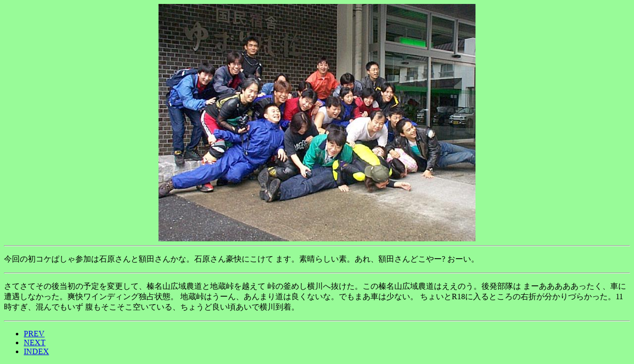

--- FILE ---
content_type: text/html; charset=iso-2022-jp
request_url: http://www.gentei.org/~yuuji/rec/bike/touring/19990717/3/dcp02888.html
body_size: 942
content:
<html>
<head><title>Mon Jul 19 09:14:24 1999</title></head>
<body text="black" bgcolor="palegreen">
<center>
<img src="dcp02888.jpg" alt="photo" width="640" height="480">
<hr>
</center>
<p>今回の初コケぱしゃ参加は石原さんと額田さんかな。石原さん豪快にこけて
ます。素晴らしい素。あれ、額田さんどこやー? おーい。</p>
<hr>
<p>さてさてその後当初の予定を変更して、榛名山広域農道と地蔵峠を越えて
峠の釜めし横川へ抜けた。この榛名山広域農道はええのう。後発部隊は
まーあああああったく、車に遭遇しなかった。爽快ワインディング独占状態。
地蔵峠はうーん、あんまり道は良くないな。でもまあ車は少ない。
ちょいとR18に入るところの右折が分かりづらかった。11時すぎ、混んでもいず
腹もそこそこ空いている、ちょうど良い頃あいで横川到着。
</p>
<hr>
<ul>
<li><a href="dcp02887.html">PREV</a>
<li><a href="dcp02895.html">NEXT</a>
<li><a href=".">INDEX</a>
</ul>

</body>
</html>
